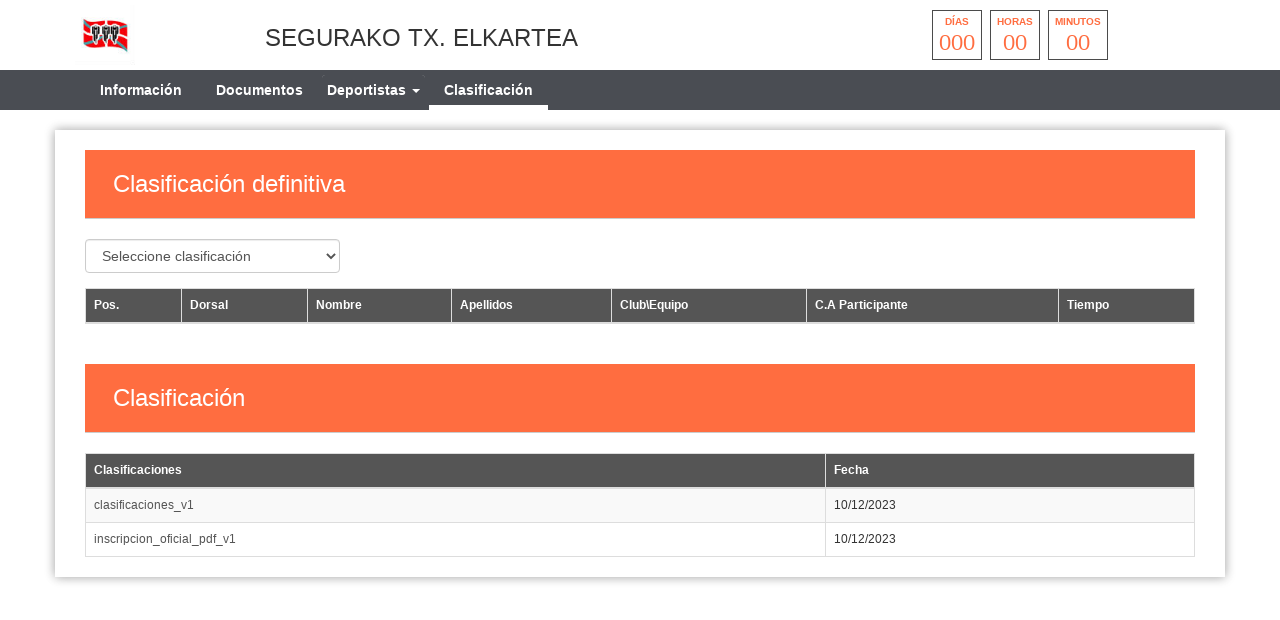

--- FILE ---
content_type: text/html; charset=UTF-8
request_url: https://fvascicli.eus/index.php/smartweb/inscripciones/clasificacion/25815
body_size: 3713
content:
<!DOCTYPE html>
<html lang="es" itemscope itemtype="http://schema.org/webpage">
    <head>
        <meta charset="utf-8">
        <meta http-equiv="X-UA-Compatible" content="IE=edge">
        <meta name="viewport" content="width=device-width, initial-scale=1">
                <meta name="description" content="">
	<meta property="og:type" content="website" />
	<meta property="og:title" content="25815" />
        <meta property="og:description" content="" />
                    <meta property="og:image" content="https://fvascicli.eus/assets/images/logofederacion_17.jpg" />
                <meta property="og:url" content="https://fvascicli.eus/smartweb/inscripciones/prueba/25815" />
        <meta name="twitter:card" content="summary" />
        <meta name="twitter:site" content="@yosoyciclista" />
        <meta name="twitter:title" content="25815" />
        <meta name="twitter:description" content="" />
                    <meta name="twitter:image" content="https://fvascicli.eus/assets/images/logofederacion_17.jpg" />
                <meta itemprop="name" content="25815">	
        <meta itemprop="description" content="">
                    <meta itemprop="image" content="https://fvascicli.eus/assets/images/logofederacion_17.jpg">
                <title>25815</title>
        
        <link href="https://fvascicli.eus/assets/smartweb/css/bootstrap.min.css" rel="stylesheet">
        <link href="https://fvascicli.eus/assets/smartweb/css/bootstrap-theme.min.css" rel="stylesheet">
        <link href="https://fvascicli.eus/assets/smartweb/font-awesome/css/font-awesome.min.css" rel="stylesheet">
        <link href="https://fvascicli.eus/assets/smartweb/font-awesome/css/font-awesome-animation.min.css" rel="stylesheet">
        <link href="https://fvascicli.eus/assets/smartweb/css/jquery.dataTables.min.css" rel="stylesheet">
        <link href="https://fvascicli.eus/assets/smartweb/css/smartweb.css" rel="stylesheet">
        <link href="https://fvascicli.eus/assets/smartweb/css/bootstrap-datetimepicker.min.css" rel="stylesheet" >
        <link href="https://fvascicli.eus/assets/smartweb/css/bootstrap-select.css" rel="stylesheet" >
        <link href="https://fvascicli.eus/assets/smartweb/css/bootstrap-chosen.css" rel="stylesheet" >
        <link href="https://fonts.googleapis.com/css?family=Roboto" rel="stylesheet">


        <script type="text/javascript" src="https://fvascicli.eus/publico/js/modernizr-1.0.min.js"></script>
        <script type="text/javascript" src="https://fvascicli.eus/assets/smartweb/js/jquery-1.11.3.min.js"></script>
        <script type="text/javascript" src="https://fvascicli.eus/assets/smartweb/js/moment.js"></script>
        <script type="text/javascript" src="https://fvascicli.eus/assets/smartweb/js/bootstrap.min.js"></script>
        <script type="text/javascript" src="https://fvascicli.eus/assets/smartweb/js/bootstrap-datepicker.js"></script> 
        <script type="text/javascript" src="https://fvascicli.eus/assets/smartweb/js/bootstrap-select.js"></script>
        <script type="text/javascript" src="https://fvascicli.eus/assets/smartweb/js/chosen.jquery.js"></script>

        <script src="https://apis.google.com/js/platform.js" async defer>{lang: 'es'}</script>
        <script src='https://www.google.com/recaptcha/api.js'></script>


            <!--<script type="text/plain" data-cookie-consent="tracking">
      (function(i,s,o,g,r,a,m){i['GoogleAnalyticsObject']=r;i[r]=i[r]||function(){
      (i[r].q=i[r].q||[]).push(arguments)},i[r].l=1*new Date();a=s.createElement(o),
      m=s.getElementsByTagName(o)[0];a.async=1;a.src=g;m.parentNode.insertBefore(a,m)
      })(window,document,'script','//www.google-analytics.com/analytics.js','ga');

      ga('create', 'UA-65409065-1', 'auto');
      ga('send', 'pageview');

    </script>-->
    <!-- Global site tag (gtag.js) - Google Analytics -->
    <script type="text/plain" data-cookie-consent="tracking" async src="https://www.googletagmanager.com/gtag/js?id=UA-65409065-1"></script>
            <script type="text/plain" data-cookie-consent="tracking">
              window.dataLayer = window.dataLayer || [];
              function gtag(){dataLayer.push(arguments);}
              gtag('js', new Date());

              gtag('config', 'UA-65409065-1');
    </script>
            <script>
            function onSubmit(token) {
                $('#enviar').prop("disabled",true);
                document.getElementById("frmCovid").submit();
            }
        </script>
    </head>
    <body><div class="container-fluid padding-0 background-color-fff">
    <div class="container height-70">
        <div class="col-md-2 col-xs-3 padding-5">
                            <img src="https://fvascicli.eus/assets/images/logofederacion_17.jpg" class="img-responsive logo-fed-pruebas"/>
                    </div>
        <div class="col-md-6 col-xs-9 padding-5 margin-top-20">
            <h3>SEGURAKO TX. ELKARTEA</h3>        </div>
        <div class="col-md-4 col-xs-12">
                                    <div class="countdown styled"></div>
                                        </div>
    </div>
    <div class="container-fluid hidden-xs hidden-sm" style="background-color:#4a4d53">
        <div class="container">
            <div class="col-md-8">
                <ul class="nav navbar-nav">                    
                    <li class="li-cen">
                        <a class="iconos-cat" style="" href="https://fvascicli.eus/index.php/smartweb/inscripciones/prueba/25815">
                            Información
                        </a>
                    </li>
                                            <li class="li-cen">
                            <a class="iconos-cat" style="" href="https://fvascicli.eus/index.php/smartweb/inscripciones/documentos/25815">
                                Documentos
                            </a>
                        </li>
                                        
                                            <li class="li-cen">
                            <div class="panel-group margin-bottom-0" role="tablist">
                                <div class="panel panel-default panel_cab"> 
                                    <div class="panel-heading panel_cab_desp_categorias" role="tab" id="collapseListGroupDeportista"> 
                                        <a  style="" href="#collapseListDeportista" class="iconos-cat" role="button" data-toggle="collapse" aria-expanded="true" aria-controls="collapseListDeportista">
                                            Deportistas <span class="caret"></span>
                                        </a>
                                    </div>                               
                                    <div data-id="collapseListGroupDeportista" class="panel-collapse collapse panel_cab_desp_menu" role="tabpanel" id="collapseListDeportista" aria-labelledby="collapseListGroupDeportista" aria-expanded="true"> 
                                        <ul class="list-group width-175">
                                                                                            <li class="list-group-item background-color-gris-menu">
                                                     <a class="iconos-cat" style="" href="https://fvascicli.eus/index.php/smartweb/inscripciones/inscripcion/25815">
                                                        Inscripción
                                                    </a>
                                                </li>
                                                                             
                                                                                        
                                        </ul>
                                    </div>                               
                                </div>
                            </div>
                        </li>
                                      
                    
                                        
                                            <li class="li-cen">
                            <a class="iconos-cat" style="border-bottom: 5px solid #fff !important;" href="https://fvascicli.eus/index.php/smartweb/inscripciones/clasificacion/25815">
                                Clasificación
                            </a>
                        </li>
                      
                                                           

                </ul>
            </div>
            <div class="col-md-3">
                <span class="padding-5 float-right">
                                                                                                                                                                                                            </span>
            </div>
        </div>
    </div>
    <div class="container-fluid hidden-md hidden-lg margin-top-10" style="background-color:#4a4d53">
        <div class="container">
            <div class="col-xs-6">
                <button type="button" class="navbar-toggle collapsed float-left btn-menu color-white" data-toggle="collapse" data-target="#navbar" aria-expanded="false" aria-controls="navbar" id="btn-menu" style="display: block;">
                    <i class="fa fa-bars fa-lg" aria-hidden="true"></i>
                </button>
                <div class="indice-menu-inscripciones">
                    Clasificación                </div>
            </div>
            <div class="col-xs-6">
                <span class="padding-5 float-right">
                                                                                                                                                                                                            </span>
            </div>
            <nav id="menumovil" class="navbar navbar-inverse font-size-12_5 panel-menu-mv">
                <div class="float-left" style="width:65%;overflow:auto;background-color:#4b4b4b">
                    <ul class="nav navbar-nav" style="margin: 7.5px 0;">
                        <li class="li-cen width-100p">
                            <a class="iconos-cat-mv menuinferior" style="" href="https://fvascicli.eus/index.php/smartweb/inscripciones/prueba/25815">
                                Información
                            </a>
                        </li>
                                                    <li class="li-cen width-100p">
                                <a class="iconos-cat-mv menuinferior" style="" href="https://fvascicli.eus/index.php/smartweb/inscripciones/documentos/25815">
                                    Documentos
                                </a>
                            </li>
                                                                            <li class="li-cen width-100p">
                                <a class="iconos-cat-mv menuinferior" style="" href="https://fvascicli.eus/index.php/smartweb/inscripciones/inscripcion/25815">
                                    Inscripción Deportistas
                                </a>
                            </li>
                                                
                         
                                                    <li class="li-cen width-100p">
                                <a class="iconos-cat-mv menuinferior" style="border-bottom: 5px solid #fff !important;" href="https://fvascicli.eus/index.php/smartweb/inscripciones/clasificacion/25815">
                                    Clasificación
                                </a>
                            </li>
                                                                           

                        
                                                
                                                
                                                     
                                             
                        <li class="li-cen width-100p">
                            <a class="iconos-cat-mv menuinferior" href="https://fvascicli.eus/">
                                Volver
                            </a>
                        </li>
                    </ul>
                </div>
                <div id="cierre" class="float-left menu-cierre"></div>
            </nav>
        </div>
    </div>
</div>
<style>
    .navbar-nav {
        width: 100%;
    }
    .navbar-nav > li {
        float: none;
        display: inline-block;
    }
    .iconos-cat{
        color:#fff !important;
    }
    .iconos-cat:hover{
        color:#fff !important;
        border-bottom: 5px solid #fff;
        background-color: transparent !important;
    }
    @keyframes intermitente {
    0% {
        opacity: 0;
    }
    25% {
        opacity: 0.5;
    }
    50% {
        opacity: 1;
    }
    75% {
        opacity: 0.5;
    }
    100% {
        opacity: 0;
    }
    }

    .parpadeo {
    animation-name: intermitente;
    animation-duration: 2s;
    animation-timing-function: linear;
    animation-iteration-count: infinite;
    }

    .psuspendida{
        color: red;
        font-size: 28px;
        display: block;
        margin: 5px auto;
        padding-top: 1rem;
    }
</style>
<script>
    $(document).ready(function(){
        $('#btn-menu').click(function(){
            $('#menumovil').animate({
                left: '-1px'
            });
        });
        $('#cierre').click(function(){
            $('#menumovil').animate({
                left: '-100%'
            });
	});
    });
    $(document).on("show.bs.collapse",".collapse", function(e) {
        var id = $(this).data('id');
        $(".collapse").each(function(){
            if(id !== $(this).data('id')){
                $(this).removeClass('in');
            }
        });
    });
    $(document).click(function(e) {
        if (!$(e.target).is('a') && !$(e.target).is('input')) {
            $(".collapse").each(function(){
                $(this).removeClass('in');
            });      
        }
    });
</script><div class="container margin-top-20 margin-bottom-20 capa-sombra">
 
    <div class="col-xs-12">
        <div class="page-head">
            <h3>Clasificación definitiva</h3>
        </div>
    </div>
    <div class="col-md-3 col-sm-6 margin-bottom-15">
                    <select name="categorias" id="categorias" class="form-control" onchange="showCategoriasFicheros()">
                <option value="0">Seleccione clasificación</option>
                                                            <option value="146287">MASTER 40</option>               
                                                                                <option value="146288">MASTER 50/60</option>               
                                                                                <option value="146289">CADETE</option>               
                                                                                <option value="146290">FEM CADETE</option>               
                                                                                <option value="146291">JUNIOR</option>               
                                                                                <option value="146292">FEM JUNIOR</option>               
                                                                                <option value="146293">FEM OPEN</option>               
                                                                                <option value="146294">MASTER 30</option>               
                                                                                <option value="146295">OPEN</option>               
                                                </select>
            </div>
                <div class="col-xs-12 table-responsive">
            <table class="table table-striped table-bordered table-hover borde-color-blanco-admin font-size-12">
                <thead>
                    <tr class="cabecera-tabla">
                        <th>Pos.</th>
                        <th>Dorsal</th>
                        <th>Nombre</th>
                        <th>Apellidos</th>
                        <th>Club\Equipo</th>
                        <th>C.A Participante</th>                  
                        <th>Tiempo</th>
                    </tr>
                </thead>
                <tbody>
                                </tbody>
            </table>
        </div>
    	
            <div class="col-xs-12">
            <div class="page-head">
                <h3>Clasificación</h3>
            </div>
        </div>
        <div class="col-xs-12 table-responsive">
            <table class="table table-striped table-bordered table-hover borde-color-blanco-admin font-size-12">
                <thead>
                    <tr class="cabecera-tabla">
                        <th>Clasificaciones</th>
                        <th>Fecha</th>
                    </tr>
                </thead>
                <tbody>
                                        <tr>
                        <td><a href="https://yosoyciclista.s3.amazonaws.com/documentos/carreras/25815/doc_6575b888b52a38.86106917_clasificaciones.pdf" target="_blank">clasificaciones_v1</a></td>
                        <td>10/12/2023</td>
                    </tr>
                                        <tr>
                        <td><a href="https://yosoyciclista.s3.amazonaws.com/documentos/carreras/25815/doc_6575b86f161712.44549205_inscripcion_oficial_pdf.pdf" target="_blank">inscripcion_oficial_pdf_v1</a></td>
                        <td>10/12/2023</td>
                    </tr>
                                    </tbody>
            </table>
        </div>
    
    </div>
<script type="text/javascript">
    function showCategoriasFicheros() {
        var categoria=$('#categorias').val();
        var prueba = "25815";
        if(categoria>0)
            window.location = 'https://fvascicli.eus/index.php/smartweb/inscripciones/mostrar_categorias_clasificacion_fichero/' + categoria + '/' + prueba;
    }
    
    function showCategorias() {
        var categoria=$('#categorias').val();
        var prueba = "25815";
        if(categoria>0)
            window.location = 'https://fvascicli.eus/index.php/smartweb/inscripciones/mostrar_categorias_clasificacion/' + categoria + '/' + prueba;
    }
    
    function showCategorias_cronofec() {
        var categoria=$('#categorias_cronofec').val();
        var prueba = "25815";
        if(categoria>0)
            window.location = 'https://fvascicli.eus/index.php/smartweb/inscripciones/mostrar_categorias_cronofec_clasificacion/' + categoria + '/' + prueba;
    }
</script><script src="https://fvascicli.eus/publico/js/jquery.countdown.js"></script> 
<script>
    $(document).ready(function(){
        var endDate = "December 10, 2023 09:30:00";
        $('.countdown.styled').countdown({
            date: endDate,
            render: function (data) {
                var years = this.leadingZeros(data.years, 2);
                if (years != '00') {
                    $(this.el).html("<div><span>" + this.leadingZeros(data.years, 2) + " </span><strong>años</strong></div><div><span>" + this.leadingZeros(data.days, 3) + " </span><strong>días</strong></div><div><span>" + this.leadingZeros(data.hours, 2) + "  </span><strong>horas</strong></div><div><span>" + this.leadingZeros(data.min, 2) + "</span><strong>minutos</strong></div><div><span>" + this.leadingZeros(data.sec, 2) + " </span><strong>segundos</strong></div>");
                } else {
                    $(this.el).html("<div><strong>días</strong><span>" + this.leadingZeros(data.days, 3) + " </span></div><div><strong>horas</strong><span>" + this.leadingZeros(data.hours, 2) + "  </span></div><div><strong>minutos</strong><span>" + this.leadingZeros(data.min, 2) + "</span></div>");
                }
            }
        });
    });
</script>
</body>
</html>